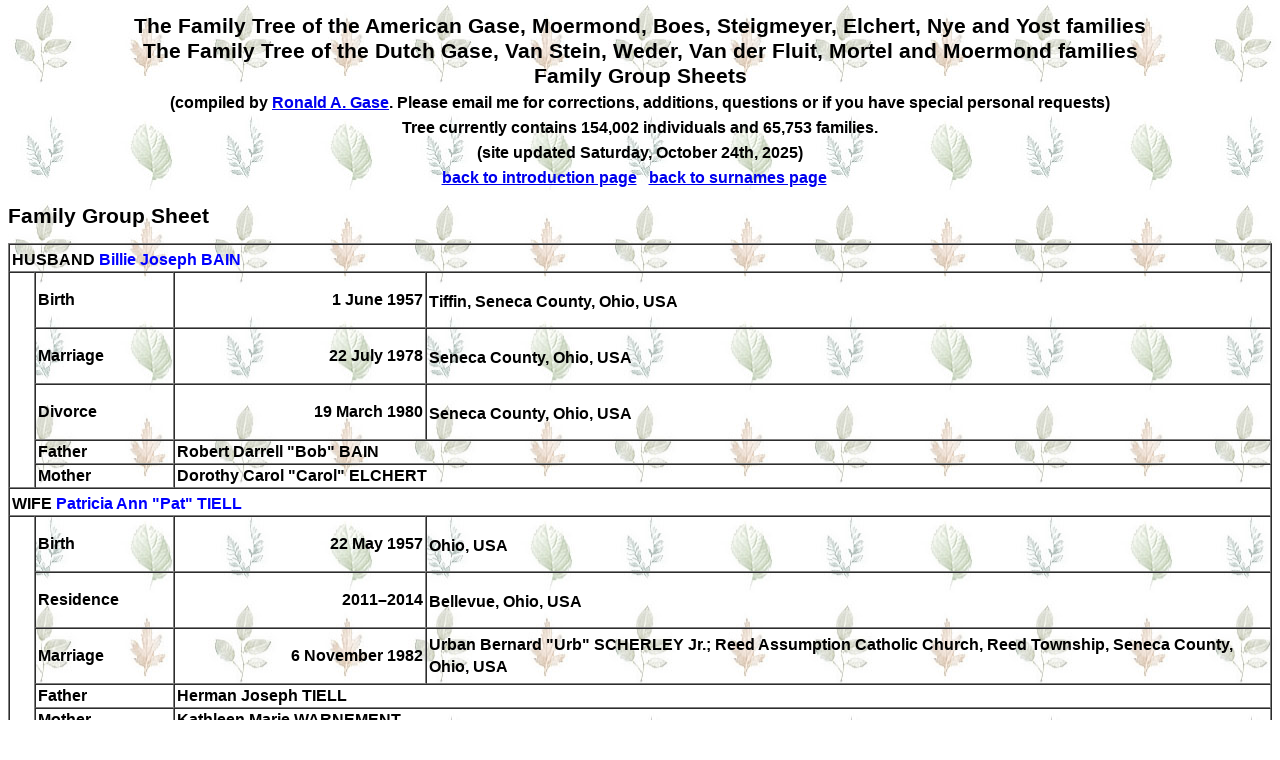

--- FILE ---
content_type: text/html
request_url: https://www.gase.nl/Internettree/f63265.htm
body_size: 1061
content:
<!doctype html><html><head><meta http-equiv="Content-Type" content="text/html;charset=UTF-8" /><link rel="stylesheet" type="text/css" href="styles.css" /></head><body><head>
<meta http-equiv="Content-Language" content="en-us">
<meta http-equiv="Content-Type" content="text/html; charset=windows-1252">
<title>The Dutch and American Gase and related families</title>
</head>
<td width="85%" valign="top"><center><h1>The Family Tree of the American Gase, Moermond, Boes, Steigmeyer, Elchert, Nye and Yost families<br>The Family Tree of the Dutch Gase, Van Stein, Weder, Van der Fluit, Mortel and Moermond families<br>Family Group Sheets<br>
<font size="3">(compiled by <a href="mailto:ronald@gase.nl">Ronald A.  Gase</a>. Please email me for corrections, additions, questions or if you have special personal requests)</font><br>
<font class="style1" size="3">Tree currently contains 154,002 individuals and 65,753 families.<br>(site updated Saturday, October 24th, 2025)<br>
<a href="index.htm">back to introduction page</a>&nbsp;&nbsp;&nbsp;<a href="surnames.htm">back to surnames page</a>&nbsp;&nbsp;&nbsp;</font></h1></center><h1>Family Group Sheet</h1><table border="1" cellpadding="2" cellspacing="0" width="100%"><tr><td width="100%" colspan="4">HUSBAND&nbsp;<b><a name="P143393"></a><a href="f10942.htm" class="lnk">Billie Joseph BAIN</a></b><sup></sup></td></tr><tr><td width="2%" rowspan="5" bgcolor="#FFFFFF">&nbsp;</td><td width="11%">Birth</td><td width="20%"><p align="right">1 June 1957</td><td width="67%">Tiffin, Seneca County, Ohio, USA<sup></sup></td></tr><tr><td width="11%">Marriage</td><td width="20%"><p align="right">22 July 1978</td><td width="67%">Seneca County, Ohio, USA<sup></sup></td></tr><tr><td width="11%">Divorce</td><td width="20%"><p align="right">19 March 1980</td><td width="67%">Seneca County, Ohio, USA<sup></sup></td></tr><tr><td width="11%">Father</td><td width="87%" colspan="2">Robert Darrell "Bob" BAIN</td></tr><tr><td width="11%">Mother</td><td width="87%" colspan="2">Dorothy Carol "Carol" ELCHERT</td></tr><tr><td width="100%" colspan="4">WIFE&nbsp;<b><a name="P21048"></a><a href="f11175.htm" class="lnk">Patricia Ann "Pat" TIELL</a></b><sup></sup></td></tr><tr><td width="2%" rowspan="5" bgcolor="#FFFFFF">&nbsp;</td><td width="11%">Birth</td><td width="20%"><p align="right">22 May 1957</td><td width="67%">Ohio, USA<sup></sup></td></tr><tr><td width="11%">Residence</td><td width="20%"><p align="right">2011–2014</td><td width="67%">Bellevue, Ohio, USA<sup></sup></td></tr><tr><td width="11%">Marriage</td><td width="20%"><p align="right">6 November 1982</td><td width="67%">Urban Bernard "Urb" SCHERLEY Jr.; Reed Assumption Catholic Church, Reed Township, Seneca County, Ohio, USA<sup></sup></td></tr><tr><td width="11%">Father</td><td width="87%" colspan="2">Herman Joseph TIELL</td></tr><tr><td width="11%">Mother</td><td width="87%" colspan="2">Kathleen Marie WARNEMENT</td></tr><tr><td width="100%" colspan="4">CHILDREN</td></tr></table><font face="Tahoma">
<p><b><font SIZE="3"><a name="Contact">Contact</a></font></b><font size="3">
</font>
</p>
</font><font face="Tahoma">
<table id="table10" CELLPADDING="2" CELLSPACING="0" width="634">
<tr>
<td>
<p style="text-align: left"><font size="3" face="Tahoma">Email me at  <a HREF="mailto:ronald@gase.nl">
ronald@gase.nl</font></a></p>
</td>
</tr>
<tr>
<td>
<p style="text-align: left"><font size="3" face="Tahoma">Home Page <a HREF="https://gase.nl">https://gase.nl</font></a></p>
</td>
</tr>
</table>
</font></font></center></body></html>

--- FILE ---
content_type: text/css
request_url: https://www.gase.nl/Internettree/styles.css
body_size: 164
content:
body {
	font-family: Tahoma, helvetica, sans-serif;
	font-size: 12pt; font-weight: bold;
	margin: 3, 3, 3, 3;
	color: #000000;
	background-image: url(genealogy.jpg);
	background-attachment: fixed
} table {
	font-family: Tahoma, helvetica, sans-serif;
	font-size: 12pt; font-weight: bold;
	margin: 3, 3, 3, 3;
	color: #000000;
	background-image: url(genealogy.jpg);
	background-attachment: fixed
} h1 {font-family: Tahoma, helvetica, sans-serif; font-size: 16pt; font-weight: bold; color: #000000 } a.lnk:link {color: #0000FF; text-decoration: none; } a.lnk:visited {color: #0000FF; text-decoration: none; } a.lnk:active {color: #0000FF; text-decoration: none; } a.lnk:hover {color: #FF0000; text-decoration: underline; } a.navlnk:link {color: #FFFFFF; text-decoration: none; font-weight: bold; } a.navlnk:visited {color: #FFFFFF; text-decoration: none; font-weight: bold; } a.navlnk:active {color: #FFFFFF; text-decoration: none; font-weight: bold; } a.navlnk:hover {color: #FFFFFF; text-decoration: underline; font-weight: bold; } .navbar {color:#FFFFFF; background-color:#808080}